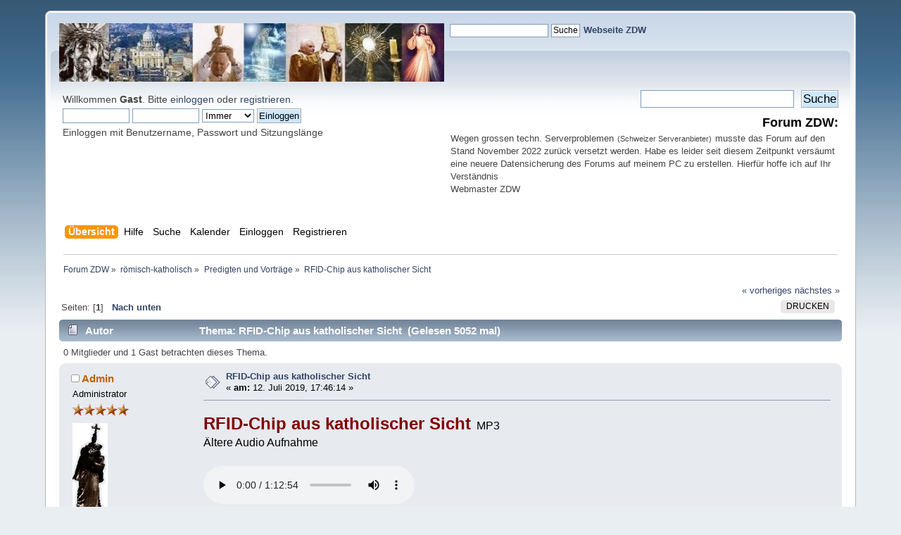

--- FILE ---
content_type: text/javascript;charset=UTF-8
request_url: https://kath-zdw.ch/seitencounter/counter.php?page=test
body_size: 128
content:
document.write('48 119 781');